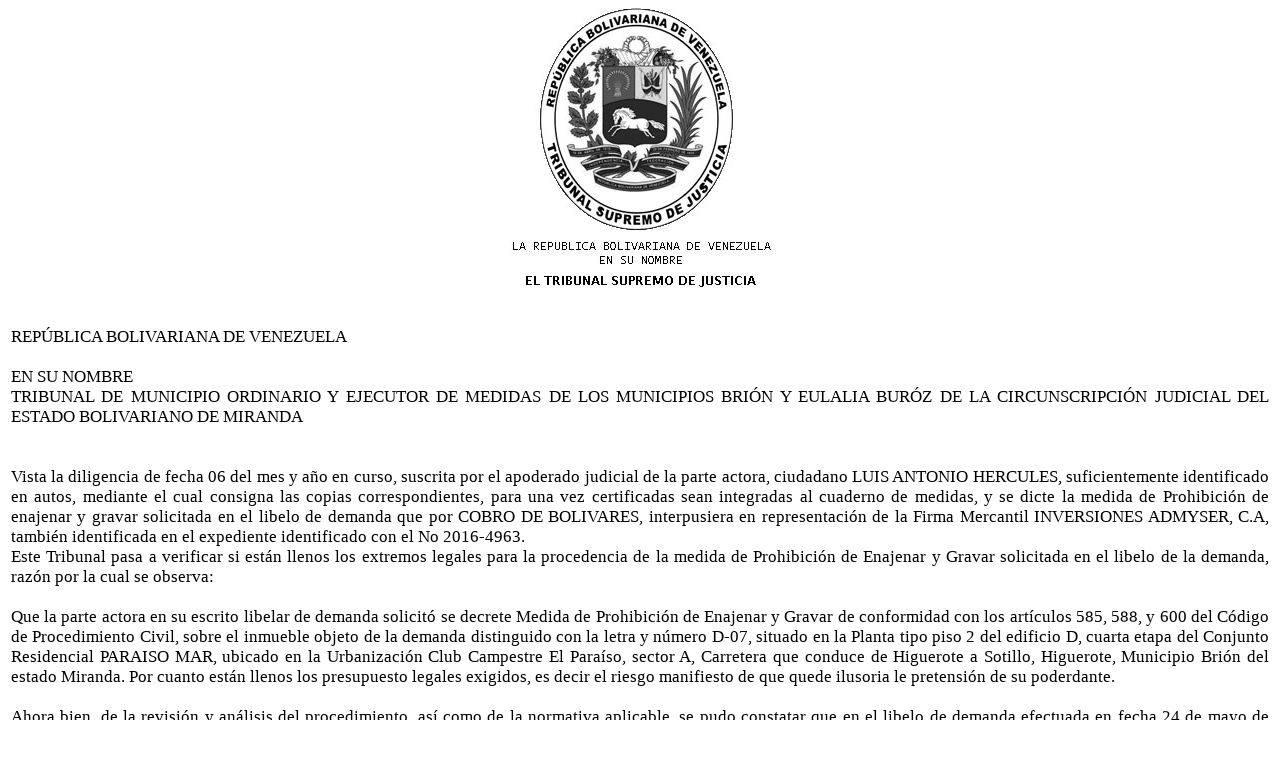

--- FILE ---
content_type: text/html
request_url: http://miranda.tsj.gob.ve/DECISIONES/2016/JUNIO/2885-15-4963-4963.HTML
body_size: 8344
content:
<html><head>
<title>TSJ Regiones - Decisi�n</title>
<style>
.clase{
font-family:Times New Roman;
font-size:13pt;
}
</style>
	<script language="JavaScript">
		function centrar(width,height) 
		{
			window.resizeTo(800,600);
			window.moveTo(Math.round(screen.width/2)-width/2,Math.round(screen.height/2)-height/2);
		}
	</script>
<body onLoad=centrar(800,600);>
<p align="center">
<img src="../../../gif/escudos/escudo.gif"></p>
<table>
<tr>
<td class='clase'>
<div align='justify'><a>
<br>
                                 REP�BLICA BOLIVARIANA DE VENEZUELA
<br>

 
<br>

EN SU NOMBRE 
<br>

TRIBUNAL DE MUNICIPIO ORDINARIO Y EJECUTOR DE MEDIDAS DE LOS MUNICIPIOS BRI�N Y EULALIA BUR�Z DE LA CIRCUNSCRIPCI�N JUDICIAL DEL ESTADO BOLIVARIANO DE MIRANDA
<br>


<br>


<br>

Vista la diligencia de fecha 06 del mes y a�o en curso, suscrita por el apoderado judicial de la parte actora, ciudadano LUIS ANTONIO HERCULES, suficientemente identificado en autos, mediante el cual consigna las copias correspondientes, para una vez certificadas sean integradas al cuaderno de medidas, y se dicte la medida  de Prohibici�n de enajenar y gravar solicitada en el libelo de demanda que por COBRO DE BOLIVARES, interpusiera en representaci�n de la Firma Mercantil INVERSIONES ADMYSER, C.A, tambi�n  identificada en el expediente identificado con el No 2016-4963.
<br>

Este Tribunal pasa a verificar si est�n llenos los extremos legales para la procedencia de la medida de Prohibici�n de Enajenar y Gravar solicitada en el libelo de la demanda, raz�n por la cual se observa: 
<br>


<br>

Que la parte actora en su escrito libelar de demanda solicit� se decrete Medida de Prohibici�n de Enajenar y Gravar de conformidad con los art�culos 585, 588, y 600 del C�digo de Procedimiento Civil, sobre el inmueble objeto de la demanda distinguido con la letra y n�mero D-07, situado en la Planta tipo piso 2 del edificio D, cuarta etapa del Conjunto Residencial PARAISO MAR, ubicado en la Urbanizaci�n Club Campestre El Para�so, sector A, Carretera que conduce de Higuerote a Sotillo, Higuerote, Municipio Bri�n del estado Miranda. Por cuanto est�n llenos los presupuesto legales exigidos, es decir el riesgo manifiesto de que quede ilusoria le pretensi�n de su poderdante.
<br>


<br>

Ahora bien, de la revisi�n y an�lisis del procedimiento, as� como de la normativa aplicable, se pudo constatar que en el libelo de demanda efectuada en fecha 24 de mayo de 2016 y admitida en la misma fecha (24-5-2016) en la cual el Apoderado Judicial de la parte actora, solicita que se decrete medida de prohibici�n de enajenar y gravar de conformidad con los art�culos 585, 588 y 600 del C�digo de Procedimiento Civil, a los fines que no quede ilusoria la ejecuci�n del fallo, o el fundado temor de que la demandada cause lesiones graves o de dif�cil reparaci�n a los derechos de su representada.
<br>


<br>

En relaci�n a lo anterior expuesto este Tribunal considera necesario traer a colaci�n el art�culo 585 del C�digo de Procedimiento Civil que establece lo siguiente:
<br>


<br>

��las decretar� el Juez, solo cuando exista riesgo manifiesto de que quede ilusoria la ejecuci�n del fallo y siempre que se acompa�e un medio de prueba que constituya presunci�n grave de esta circunstancia y del derecho que se reclama�� 
<br>


<br>

En virtud a lo anterior se observa que se fundamenta en que las medidas cautelares tienen como objetivo evitar un da�o en la esfera patrimonial o personal de los litigantes y nadie m�s que la parte afectada por la lesi�n para la indicaci�n y demostraci�n de los hechos que configuran el inter�s cautelar. Por otro lado, los Jueces est�n sometidos al principio dispositivo y de ninguna manera pueden actuar de oficio salvo que se trate de orden p�blico, moral y buenas costumbres, o alguna disposici�n expresa de la Ley; es una obligaci�n para los Jueces no permitir ni permitirse ellos extralimitaciones de ninguna especie que coloquen a las partes en ventaja procesal con respecto a la otra, tratando de mantenerlas en igualdad de condiciones, (Omissis)� como se indico antes, adem�s de la explanaci�n de los motivos que justifican la adopci�n de la medida, esto es, la indicaci�n del Periculum in mora, fumus boni iuris y periculum in damni, debe existir una actividad probatoria por parte del solicitante para llevar a conocimiento del Juez de tal necesidad; en este sentido no es suficiente con se�alar que existe peligro de da�o o lesi�n, debe existir la prueba de que efectivamente ello es as�.
<br>


<br>

Raz�n por la cual, sobre los requisitos de procedencia de las medidas cautelares, se ha pronunciado el Tribunal Supremo de Justicia en sus diversas Salas y as� podremos citar entre muchas otras: 1�) Sentencia de la Sala Pol�tico Administrativa de fecha 17/3/2000, Alcald�a del Municipio Villalba del Estado Nueva Esparta VS Decreto 483 de la Gobernaci�n del Estado Nueva Esparta, Exp. N� 14884.
<br>


<br>

�Ha sido reiterada la Jurisprudencia de este Alto Tribunal en cuanto a la necesaria presencia de dos condiciones fundamentales para la procedencia de las medidas cautelares, a saber, Fumus boni iuris y periculum in mora, ambos requisitos se encuentran previstos en al art�culo 585 ejusdem, y est�n referidos, en primer lugar, a la apariencia de buen derecho que reclama en el fondo del proceso el solicitante de la medida cautelar y en segundo lugar, a la existencia del riesgo manifiesto de que la ejecuci�n del fallo quede ilusoria. En este sentido, ha se�alado este Tribunal, la necesidad que tiene el recurrente de probar la irreparabilidad o dificultad de reparaci�n de da�os, para lo cual no son suficientes los simples alegatos gen�ricos, sino que es necesaria adem�s, la presencia en el expediente de pruebas sumarias o de una argumentaci�n f�ctico-jur�dica consistente por parte del demandante�.
<br>


<br>

En consecuencia a lo expuesto este Tribunal de Municipio Ordinario y Ejecutor de Medidas de los Municipios Bri�n y Eulalia Bur�z de la Circunscripci�n Judicial del Estado Bolivariano de Miranda, con sede en Higuerote, visto que realmente est�n llenos los supuestos legales exigidos y por cuanto existe riesgo manifiesto que pueda quedar ilusoria la ejecuci�n del fallo, declara:
<br>


<br>

Primero: Conforme la solicitud, al efecto se dicta medida de PROHIBICI�N DE ENAJENAR Y GRAVAR, sobre el inmueble identificado inmueble objeto de la demanda distinguido con la letra y n�mero con la letra y n�mero D-07, situado en la Planta tipo piso 2 del edificio D, cuarta etapa del Conjunto Residencial PARAISO MAR, ubicado en la Urbanizaci�n Club Campestre El Para�so, sector A, Carretera que conduce de Higuerote a Sotillo, Higuerote, Municipio Bri�n del estado Miranda. 
<br>


<br>

SEGUNDO: Se ordena Librar oficio al Registro Inmobiliario de los Municipios Bri�n y Eulalia Bur�z del estado Bolivariano de Miranda, a fin de notificarlo sobre la medida de conformidad con el art�culo 600 del C�digo de Procedimiento Civil.
<br>


<br>

 Tercero: Reg�strese y Publ�quese inclusive en la pagina Web de este Tribunal.
<br>


<br>

Cuarto: D�jese copia certificada de la presente decisi�n en el archivo de este Tribunal, de conformidad con lo establecido en el art�culo 248 Ejusdem.  
<br>


<br>

Dada, firmada y sellada en la sala del Tribunal de Municipio Ordinario y Ejecutor de Medidas de los Municipios Bri�n y Eulalia Bur�z de la Circunscripci�n Judicial del Estado Bolivariano de Miranda. En Higuerote, a los quince (15) d�as del mes de junio del a�o dos mil diecis�is (2016).  A�os: 206� de la Independencia y 157� de la Federaci�n.
<br>

LA JUEZA,
<br>


<br>

ABG. NINOSKA VALERA
<br>

LA SECRETARIA,
<br>


<br>

ABG. FRANCA YASMIRA RIGGIO DE VIEIRA
<br>

En esta misma fecha, siendo las doce horas y treinta minutos de la tarde, (12:30 p.m.), previo cumplimiento de las formalidades de Ley, se registr� y public� la decisi�n anterior. 
<br>

LA SECRETARIA,
<br>


<br>

ABG. FRANCA YASMIRA RIGGIO DE VIEIRA
<br>


<br>


<br>


<br>


<br>


<br>


<br>


<br>


<br>


<br>


<br>


<br>


<br>


<br>


<br>


<br>


<br>


<br>


<br>


<br>


<br>


<br>


<br>


</a></div>
</td>
</tr>
</table>
</body></html>
